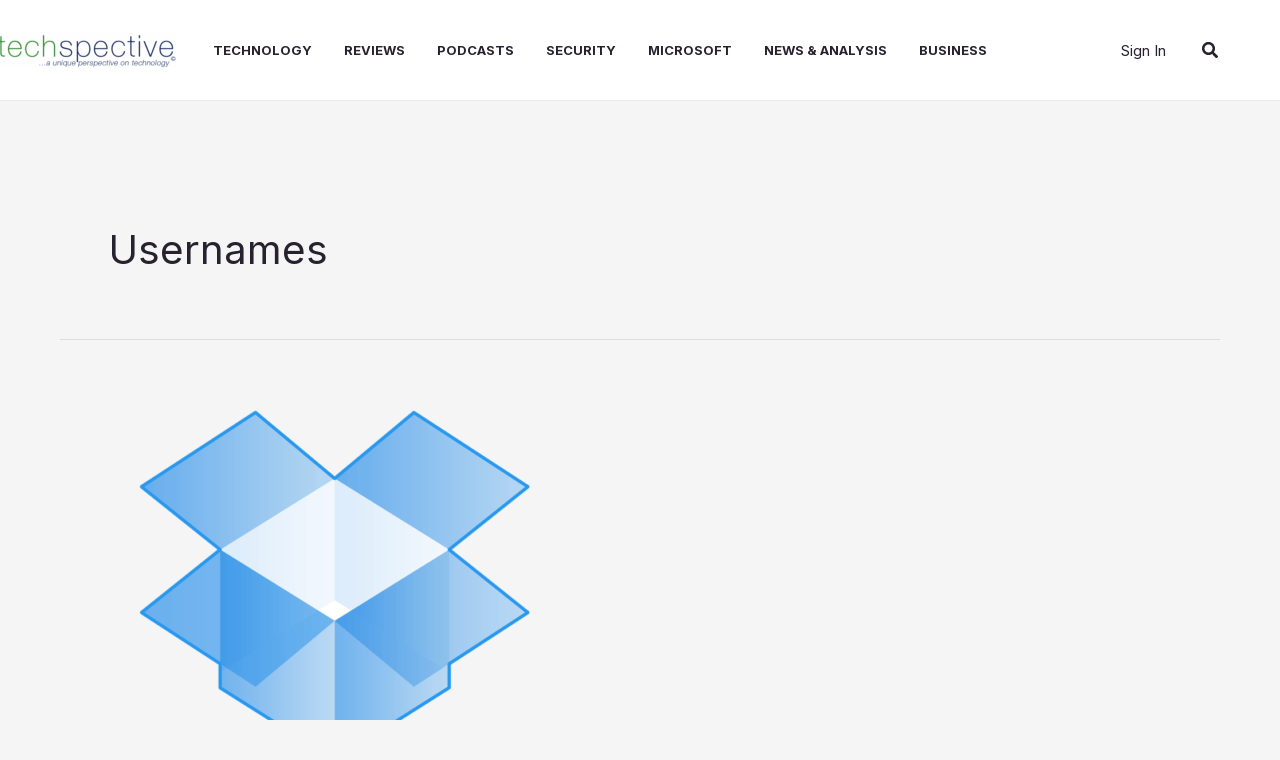

--- FILE ---
content_type: text/html; charset=utf-8
request_url: https://www.google.com/recaptcha/api2/aframe
body_size: 224
content:
<!DOCTYPE HTML><html><head><meta http-equiv="content-type" content="text/html; charset=UTF-8"></head><body><script nonce="9GqEGy8fB6F75nasNQdOyg">/** Anti-fraud and anti-abuse applications only. See google.com/recaptcha */ try{var clients={'sodar':'https://pagead2.googlesyndication.com/pagead/sodar?'};window.addEventListener("message",function(a){try{if(a.source===window.parent){var b=JSON.parse(a.data);var c=clients[b['id']];if(c){var d=document.createElement('img');d.src=c+b['params']+'&rc='+(localStorage.getItem("rc::a")?sessionStorage.getItem("rc::b"):"");window.document.body.appendChild(d);sessionStorage.setItem("rc::e",parseInt(sessionStorage.getItem("rc::e")||0)+1);localStorage.setItem("rc::h",'1768830908604');}}}catch(b){}});window.parent.postMessage("_grecaptcha_ready", "*");}catch(b){}</script></body></html>